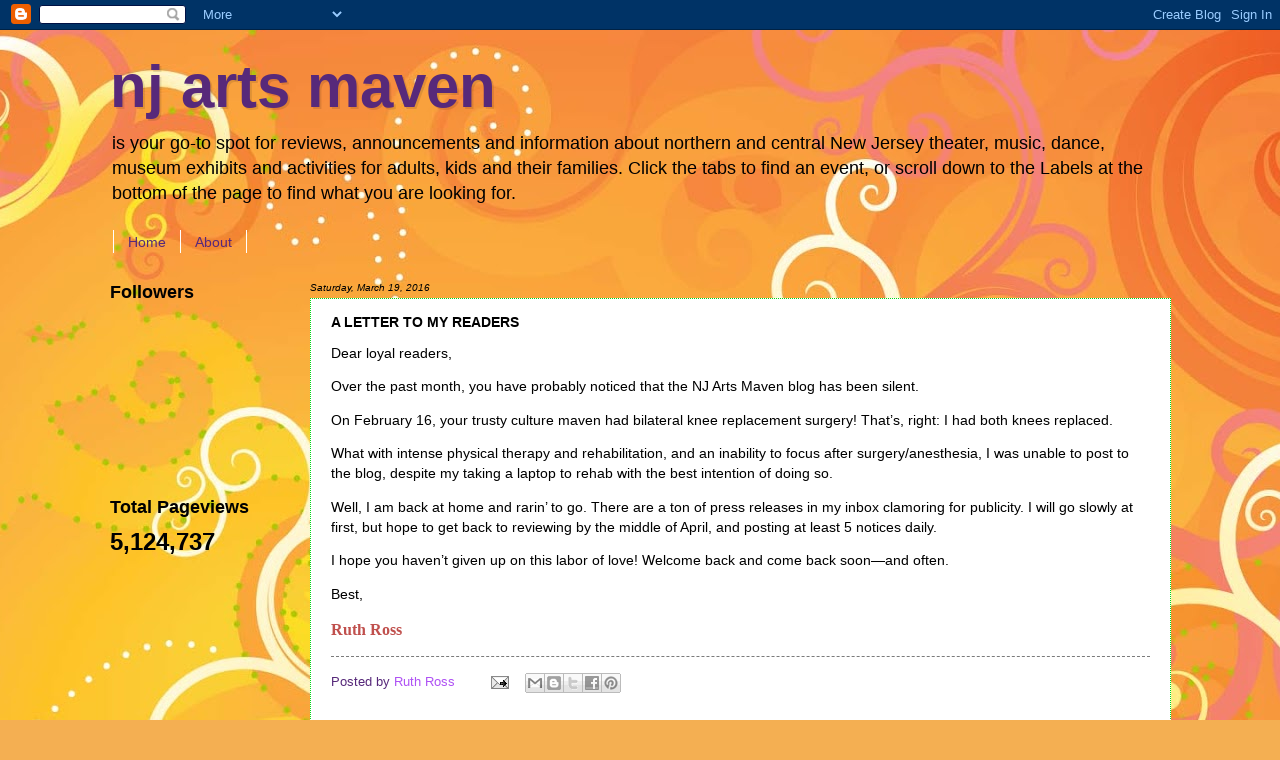

--- FILE ---
content_type: text/html; charset=UTF-8
request_url: http://www.njartsmaven.com/b/stats?style=BLACK_TRANSPARENT&timeRange=ALL_TIME&token=APq4FmCvz3J94dFG1HSZqOWygq44t70i5HFizJKpxG2LdcQil8VeH-yaND1JfMJDez83U2vvEwYfQNtscum47KC0F77SczdkrQ
body_size: 262
content:
{"total":5124737,"sparklineOptions":{"backgroundColor":{"fillOpacity":0.1,"fill":"#000000"},"series":[{"areaOpacity":0.3,"color":"#202020"}]},"sparklineData":[[0,22],[1,15],[2,10],[3,13],[4,14],[5,18],[6,16],[7,27],[8,22],[9,23],[10,29],[11,27],[12,30],[13,30],[14,24],[15,25],[16,23],[17,26],[18,30],[19,36],[20,40],[21,45],[22,36],[23,26],[24,20],[25,24],[26,22],[27,30],[28,100],[29,49]],"nextTickMs":29032}